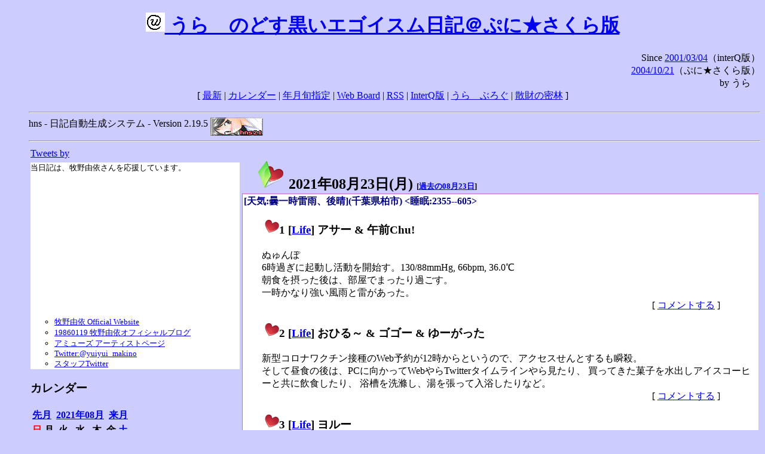

--- FILE ---
content_type: text/html; charset=EUC-JP
request_url: http://puni.sakura.ne.jp/diary/?20210823
body_size: 18243
content:
<!DOCTYPE HTML PUBLIC "-//W3C//DTD HTML 4.01 Transitional//EN"
	"http://www.w3.org/TR/REC-html40/loose.dtd">
<html lang="ja">
<head>
<meta http-equiv="content-type" content="text/html; charset=EUC-JP">
<base href="http://puni.sakura.ne.jp/diary/">
<link rev="made" href="mailto:chanoyu (a) sun.interq.or.jp">
<meta name="author" content="うらゝ">
<!-- HOSHINO_ANTENNA_REGIST OK -->
<!-- THEME ulara -->
<meta http-equiv="Content-Style-Type" content="text/css">
<link rel="stylesheet" type="text/css" media="screen" href="ulara.css">
<link rel="SHORTCUT ICON" href="favicon.ico">
<link rel="alternate" type="application/rss+xml" title="RSS" href="rss.cgi">
<title>うらゝのどす黒いエゴイズム日記＠ぷに★さくら版</title>
</head>

<body >
<!-- START TIME 1769395449-->
<h1 class="title">
<a href="http://puni.sakura.ne.jp/diary/" id="myUrl">
  <img src="icons/favicon.png" width=32 height=32 align="bottom">
  うらゝのどす黒いエゴイスム日記＠ぷに★さくら版
</a></h1>
<script type="text/javascript"><!--
  window.onload = function(){
    if(document.location.protocol == "https:"){
      var s = document.getElementById('myUrl').href.replace(/^http:/, "https:")
      document.getElementById('myUrl').href = s
    }
  }
//-->
</script>
<div align="right">Since <a href="?20010304">2001/03/04</a>（interQ版）<br>
　<a href="?20041021">2004/10/21</a>（ぷに★さくら版）<br>
  by うらゝ</div>
<div align="center">
 [ <a href="./">最新</a> | <a href="#Calendar">カレンダー</a> |
 <a href="#GoToTheDay">年月旬指定</a> |
 <a href="./board.cgi">Web Board</a> | <a href="./rss.cgi">RSS</a> |
 <a href="http://cgi.members.interq.or.jp/sun/chanoyu/private/hns-lite/">InterQ版</a> |
 <a href="http://ulara.tea-nifty.com/b/">うらゝぶろぐ</a> |
 <a href="http://astore.amazon.co.jp/ularasdosblac-22">散財の密林</a> ]
</div>
<ul>
<hr>
<div>hns - 日記自動生成システム - Version 2.19.5
<img src="icons/hns-2.1-icon.png" width=88 height=30 align="middle" alt="[hns2.1]">
</div> 
<hr>
<table>
<tr><td valign="top" width="20%">
<!-- begin{Twitter_widget} -->
<a class="twitter-timeline"  href="https://twitter.com/ulara"  data-widget-id="325904463741194240" data-width="350px" data-tweet-limit="6">Tweets by </a>
<script>!function(d,s,id){var js,fjs=d.getElementsByTagName(s)[0],p=/^http:/.test(d.location)?'http':'https';if(!d.getElementById(id)){js=d.createElement(s);js.id=id;js.src=p+"://platform.twitter.com/widgets.js";fjs.parentNode.insertBefore(js,fjs);}}(document,"script","twitter-wjs");</script>
<!-- end{Twitter_widget} -->
<!-- begin{牧野由依} -->
<div id="makino_yui">
当日記は、牧野由依さんを応援しています。<br>
<iframe style="width:120px;height:240px;" marginwidth="0" marginheight="0" scrolling="no" frameborder="0" src="https://rcm-fe.amazon-adsystem.com/e/cm?ref=tf_til&t=ularasdosblac-22&m=amazon&o=9&p=8&l=as1&IS1=1&detail=1&asins=B0794MCJQQ&linkId=99db666451743eb622b757f48ccde702&bc1=ffffff&lt1=_top&fc1=333333&lc1=0066c0&bg1=ffffff&f=ifr">
</iframe>
<ul>
<li><a href="http://www.yuiyuimakino.com/">牧野由依 Official Website</a></li>
<li><a href="http://ameblo.jp/yui-makino/">19860119 牧野由依オフィシャルブログ</a></li>
<li><a href="http://artist.amuse.co.jp/artist/makino_yui/">アミューズ アーティストページ</a></li>
<li><a href="https://twitter.com/yuiyui_makino">Twitter:@yuiyui_makino</a></li>
<li><a href="https://twitter.com/makino_niceeeeY">スタッフTwitter</a></li>
</ul>
</div>
<!-- end{牧野由依} -->
<h3 class="side"><a name="Calendar">カレンダー</a></h3>
<table border="0" summary="calendar">
<tr>
 <th colspan="2" align="left"><a href="http://puni.sakura.ne.jp/diary/?202107">先月</a></th>
 <th colspan="3" align="center"><a href="http://puni.sakura.ne.jp/diary/?202108">2021年08月</a></th>
 <th colspan="2" align="right"><a href="http://puni.sakura.ne.jp/diary/?202109">来月</a></th>
</tr>
<tr>
 <th align="center"><font color="red">日</font></th>
 <th align="center">月</th>
 <th align="center">火</th>
 <th align="center">水</th>
 <th align="center">木</th>
 <th align="center">金</th>
 <th align="center"><font color="blue">土</font></th>

</tr>
<tr>
 <td align="right"><a href="http://puni.sakura.ne.jp/diary/?20210801#202108010">1</a></td>
 <td align="right"><a href="http://puni.sakura.ne.jp/diary/?20210802#202108020">2</a></td>
 <td align="right"><a href="http://puni.sakura.ne.jp/diary/?20210803#202108030">3</a></td>
 <td align="right"><a href="http://puni.sakura.ne.jp/diary/?20210804#202108040">4</a></td>
 <td align="right"><a href="http://puni.sakura.ne.jp/diary/?20210805#202108050">5</a></td>
 <td align="right"><a href="http://puni.sakura.ne.jp/diary/?20210806#202108060">6</a></td>
 <td align="right"><a href="http://puni.sakura.ne.jp/diary/?20210807#202108070">7</a></td>
</tr>
<tr>
 <td align="right"><a href="http://puni.sakura.ne.jp/diary/?20210808#202108080">8</a></td>
 <td align="right"><a href="http://puni.sakura.ne.jp/diary/?20210809#202108090">9</a></td>
 <td align="right"><a href="http://puni.sakura.ne.jp/diary/?20210810#202108100">10</a></td>
 <td align="right"><a href="http://puni.sakura.ne.jp/diary/?20210811#202108110">11</a></td>
 <td align="right"><a href="http://puni.sakura.ne.jp/diary/?20210812#202108120">12</a></td>
 <td align="right"><a href="http://puni.sakura.ne.jp/diary/?20210813#202108130">13</a></td>
 <td align="right"><a href="http://puni.sakura.ne.jp/diary/?20210814#202108140">14</a></td>
</tr>
<tr>
 <td align="right"><a href="http://puni.sakura.ne.jp/diary/?20210815#202108150">15</a></td>
 <td align="right"><a href="http://puni.sakura.ne.jp/diary/?20210816#202108160">16</a></td>
 <td align="right"><a href="http://puni.sakura.ne.jp/diary/?20210817#202108170">17</a></td>
 <td align="right"><a href="http://puni.sakura.ne.jp/diary/?20210818#202108180">18</a></td>
 <td align="right"><a href="http://puni.sakura.ne.jp/diary/?20210819#202108190">19</a></td>
 <td align="right"><a href="http://puni.sakura.ne.jp/diary/?20210820#202108200">20</a></td>
 <td align="right"><a href="http://puni.sakura.ne.jp/diary/?20210821#202108210">21</a></td>
</tr>
<tr>
 <td align="right"><a href="http://puni.sakura.ne.jp/diary/?20210822#202108220">22</a></td>
 <td align="right"><a href="/diary/?20210823#202108230">23</a></td>
 <td align="right"><a href="http://puni.sakura.ne.jp/diary/?20210824#202108240">24</a></td>
 <td align="right"><a href="http://puni.sakura.ne.jp/diary/?20210825#202108250">25</a></td>
 <td align="right"><a href="http://puni.sakura.ne.jp/diary/?20210826#202108260">26</a></td>
 <td align="right"><a href="http://puni.sakura.ne.jp/diary/?20210827#202108270">27</a></td>
 <td align="right"><a href="http://puni.sakura.ne.jp/diary/?20210828#202108280">28</a></td>
</tr>
<tr>
 <td align="right"><a href="http://puni.sakura.ne.jp/diary/?20210829#202108290">29</a></td>
 <td align="right"><a href="http://puni.sakura.ne.jp/diary/?20210830#202108300">30</a></td>
 <td align="right"><a href="http://puni.sakura.ne.jp/diary/?20210831#202108310">31</a></td>
</tr>
</table>
<h3 class="side"><a name="GoToTheDay">指定の年月旬を表示</a></h3>
<form action="index.cgi" method="get">
<select name="YEAR">
<option value="2026" >2026年</option>
<option value="2025" >2025年</option>
<option value="2024" >2024年</option>
<option value="2023" >2023年</option>
<option value="2022" >2022年</option>
<option value="2021" selected>2021年</option>
<option value="2020" >2020年</option>
<option value="2019" >2019年</option>
<option value="2018" >2018年</option>
<option value="2017" >2017年</option>
<option value="2016" >2016年</option>
<option value="2015" >2015年</option>
<option value="2014" >2014年</option>
<option value="2013" >2013年</option>
<option value="2012" >2012年</option>
<option value="2011" >2011年</option>
<option value="2010" >2010年</option>
<option value="2009" >2009年</option>
<option value="2008" >2008年</option>
<option value="2007" >2007年</option>
<option value="2006" >2006年</option>
<option value="2005" >2005年</option>
<option value="2004" >2004年</option>
<option value="2003" >2003年</option>
<option value="2002" >2002年</option>
<option value="2001" >2001年</option>
<option value="2000" >2000年</option>
<option value="1999" >1999年</option>
<option value="1998" >1998年</option>
<option value="1997" >1997年</option>
<option value="1996" >1996年</option>
<option value="1995" >1995年</option>
<option value="1994" >1994年</option>
<option value="1993" >1993年</option>
<option value="1992" >1992年</option>
<option value="1991" >1991年</option>
<option value="1990" >1990年</option>
<option value="1989" >1989年</option>
<option value="1988" >1988年</option>
<option value="1987" >1987年</option>
<option value="1986" >1986年</option>
<option value="1985" >1985年</option>
<option value="1984" >1984年</option>
<option value="1983" >1983年</option>
<option value="1982" >1982年</option>
<option value="1981" >1981年</option>
<option value="1980" >1980年</option>
<option value="1979" >1979年</option>
<option value="1978" >1978年</option>
<option value="1977" >1977年</option>
<option value="1976" >1976年</option>
<option value="1975" >1975年</option>
<option value="1974" >1974年</option>
<option value="1973" >1973年</option>
<option value="1972" >1972年</option>
<option value="1971" >1971年</option>
<option value="1970" >1970年</option>
</select>
<select name="MONTH">
<option value="01" >01月</option>
<option value="02" >02月</option>
<option value="03" >03月</option>
<option value="04" >04月</option>
<option value="05" >05月</option>
<option value="06" >06月</option>
<option value="07" >07月</option>
<option value="08" selected>08月</option>
<option value="09" >09月</option>
<option value="10" >10月</option>
<option value="11" >11月</option>
<option value="12" >12月</option>
</select>
<select name="DAY">
<option value="a" >1～10日</option>
<option value="b" >11～20日</option>
<option value="c" selected>21～日</option>
<option value="ALL" >全て</option>
</select>
<input type="submit" value="Go!">
</form>
<h3 class="side">タイトル表示</h3>
タイトル一覧<br>
<form action="title_wrapper.cgi" method="get">
<input name="CAT" type="checkbox" value="ALL">カテゴリ分類<br>

<select name="YEAR">
<option value="2026" >2026年</option>
<option value="2025" >2025年</option>
<option value="2024" >2024年</option>
<option value="2023" >2023年</option>
<option value="2022" >2022年</option>
<option value="2021" selected>2021年</option>
<option value="2020" >2020年</option>
<option value="2019" >2019年</option>
<option value="2018" >2018年</option>
<option value="2017" >2017年</option>
<option value="2016" >2016年</option>
<option value="2015" >2015年</option>
<option value="2014" >2014年</option>
<option value="2013" >2013年</option>
<option value="2012" >2012年</option>
<option value="2011" >2011年</option>
<option value="2010" >2010年</option>
<option value="2009" >2009年</option>
<option value="2008" >2008年</option>
<option value="2007" >2007年</option>
<option value="2006" >2006年</option>
<option value="2005" >2005年</option>
<option value="2004" >2004年</option>
<option value="2003" >2003年</option>
<option value="2002" >2002年</option>
<option value="2001" >2001年</option>
<option value="2000" >2000年</option>
<option value="1999" >1999年</option>
<option value="1998" >1998年</option>
<option value="1997" >1997年</option>
<option value="1996" >1996年</option>
<option value="1995" >1995年</option>
<option value="1994" >1994年</option>
<option value="1993" >1993年</option>
<option value="1992" >1992年</option>
<option value="1991" >1991年</option>
<option value="1990" >1990年</option>
<option value="1989" >1989年</option>
<option value="1988" >1988年</option>
<option value="1987" >1987年</option>
<option value="1986" >1986年</option>
<option value="1985" >1985年</option>
<option value="1984" >1984年</option>
<option value="1983" >1983年</option>
<option value="1982" >1982年</option>
<option value="1981" >1981年</option>
<option value="1980" >1980年</option>
<option value="1979" >1979年</option>
<option value="1978" >1978年</option>
<option value="1977" >1977年</option>
<option value="1976" >1976年</option>
<option value="1975" >1975年</option>
<option value="1974" >1974年</option>
<option value="1973" >1973年</option>
<option value="1972" >1972年</option>
<option value="1971" >1971年</option>
<option value="1970" >1970年</option>
</select>
<select name="MONTH">
<option value="01" >01月</option>
<option value="02" >02月</option>
<option value="03" >03月</option>
<option value="04" >04月</option>
<option value="05" >05月</option>
<option value="06" >06月</option>
<option value="07" >07月</option>
<option value="08" selected>08月</option>
<option value="09" >09月</option>
<option value="10" >10月</option>
<option value="11" >11月</option>
<option value="12" >12月</option>
<option value="ALL">全て</option>
</select>
<select name="DAY">
<option value="a" >1～10日</option>
<option value="b" >11～20日</option>
<option value="c" >21～日</option>
<option value="ALL" selected>全て</option>
</select>
<input type="submit" value="表示!">
</form>

<h3>キーワード検索</h3>
<div id="unagi">
 
<a href="http://www.namazu.org/">Namazu</a> for hns による簡易全文検索<br>
詳しくは <a href="./namazu.cgi">詳細指定/ヘルプ</a>を参照して下さい
<form method="GET" action="./namazu.cgi">
検索式:
<input type="TEXT" name="key" size="30" value="">
<input type="SUBMIT" name="submit" value="Search!">
<input type="HIDDEN" name="whence" value="0">
</form>

</div>
<!-- begin{SiteSearch Google} -->
<center>
<form method=get action="http://www.google.co.jp/search">
<table bgcolor="#FFFFFF"><tr valign=top><td>
<a href="http://www.google.co.jp/">
<img src="http://www.google.com/logos/Logo_40wht.gif" 
border="0" alt="Google" align="absmiddle"></a>
</td></tr>
<tr><td>
<input type=text name=q size=31 maxlength=255 value="">
<input type=hidden name=ie value="EUC-JP">
<input type=hidden name=oe value="EUC-JP">
<input type=hidden name=hl value="ja">
<input type=submit name=btnG value="Google 検索">
<font size=-1>
<input type=hidden name=domains value="puni.sakura.ne.jp"><br>
<input type=radio name=sitesearch value=""> WWW を検索 <br>
<input type=radio name=sitesearch value="puni.sakura.ne.jp" checked> puni.sakura.ne.jp を検索
</font>
</td></tr></table>
</form>
</center>
<!-- end{SiteSearch Google} -->
<hr>

<hr>
<h3>Acknowledgements</h3>
<ul id="acknowledgements">
<li>当日記の一部のアイコンは、
<a href="http://www.fasticon.com/">Fast Icon</a>
が
<a href="http://www.freeiconsdownload.com/index.html">Free Icons Download</a>
に無償で提供している
<a href="http://www.freeiconsdownload.com/Big_Preview.asp?id=124">iComic Icons</a>
を使用しています。</li>
</ul>
</div>
</td>
<td valign="top" width="80%">

<h2 class="day-head"><a class="hide" href="https://puni.sakura.ne.jp/diary/?20210823&amp;to=202108230#202108230" name="202108230">
<img src="./icons/folder_favorites_green_48.png" width=48 height=48 border=0 alt="■">
2021年08月23日(<span class="monday">月</span>)</a>
<span class="n-year">[<a href="https://puni.sakura.ne.jp/diary/?0823">過去の08月23日</a>]</span>
</h2>
<div class="day-body">
<div class="uservar">
 [天気:曇一時雷雨、後晴](千葉県柏市) &lt;睡眠:2355--605&gt;
 
</div>


<!-- xhnf_cat -->

<h3 class="new"><a class="hide" name="202108231" title="202108231" href="https://puni.sakura.ne.jp/diary/?20210823&amp;to=202108231#202108231">
<img src="./icons/favorites_24.png" width=24 height=24 border=0 alt="＃">1</a>
[<a href="./title.cgi?CAT=Life">Life</a>] アサー &amp; 午前Chu!
</h3>
<div class="section">
ぬゅんぽ<br>
6時過ぎに起動し活動を開始す。130/88mmHg, 66bpm, 36.0℃<br>
朝食を摂った後は、部屋でまったり過ごす。<br>
一時かなり強い風雨と雷があった。

</div>
 <div class="boardlink" align="right">[   <a href="board.cgi?act=write&amp;diary=202108231">コメントする</a> ]</div>
<!-- end of NEW -->


<!-- xhnf_cat -->

<h3 class="new"><a class="hide" name="202108232" title="202108232" href="https://puni.sakura.ne.jp/diary/?20210823&amp;to=202108232#202108232">
<img src="./icons/favorites_24.png" width=24 height=24 border=0 alt="＃">2</a>
[<a href="./title.cgi?CAT=Life">Life</a>] おひる～ &amp; ゴゴー &amp; ゆーがった
</h3>
<div class="section">
新型コロナワクチン接種のWeb予約が12時からというので、アクセスせんとするも瞬殺。<br>
そして昼食の後は、PCに向かってWebやらTwitterタイムラインやら見たり、
買ってきた菓子を水出しアイスコーヒーと共に飲食したり、
浴槽を洗滌し、湯を張って入浴したりなど。

</div>
 <div class="boardlink" align="right">[   <a href="board.cgi?act=write&amp;diary=202108232">コメントする</a> ]</div>
<!-- end of NEW -->


<!-- xhnf_cat -->

<h3 class="new"><a class="hide" name="202108233" title="202108233" href="https://puni.sakura.ne.jp/diary/?20210823&amp;to=202108233#202108233">
<img src="./icons/favorites_24.png" width=24 height=24 border=0 alt="＃">3</a>
[<a href="./title.cgi?CAT=Life">Life</a>] ヨルー
</h3>
<div class="section">
夕食の後は、PCにてWebやらTwitterタイムラインやら見ていた。

</div>
 <div class="boardlink" align="right">[   <a href="board.cgi?act=write&amp;diary=202108233">コメントする</a> ]</div>
<!-- end of NEW -->


<!-- xhnf_cat -->

<h3 class="new"><a class="hide" name="202108234" title="202108234" href="https://puni.sakura.ne.jp/diary/?20210823&amp;to=202108234#202108234">
<img src="./icons/favorites_24.png" width=24 height=24 border=0 alt="＃">4</a>
[<a href="./title.cgi?CAT=Food">Food</a>] 飯
</h3>
<div class="section">
朝食: 飯・焼いたあらびきソーセージステーキと玉葱と赤パプリカとズッキーニ・目玉焼・吸い物<br>
昼食: 素麺・レタスと胡瓜とサラダチキンとじゃこ天<br>
夕食: 飯・熱した甘塩鮭とレタスと茄子と人参と南瓜・味噌汁・コノスルオーガニックシャルドネ
・ザ_ブリュー
</div>
 <div class="boardlink" align="right">[   <a href="board.cgi?act=write&amp;diary=202108234">コメントする</a> ]</div>
<!-- end of NEW -->


</div>
以上、1 日分です。
<!-- END TIME 1769395449-->
<!-- ELAPSE TIME 0 -->
</td></tr></table>
<hr>
	<div align="right">Powered by <a href="http://www.h14m.org/">hns-2.19.5</a>, 
	<a href="http://www.h14m.org/">HyperNikkiSystem Project</a>
	</div>
	<hr><div align=right>
<a href="http://www.h14m.org/"><img src="./icons/hns-logo.png" width="200" height="40" align="right" alt="HNS logo"></a>
</div>
</body>
</html>
